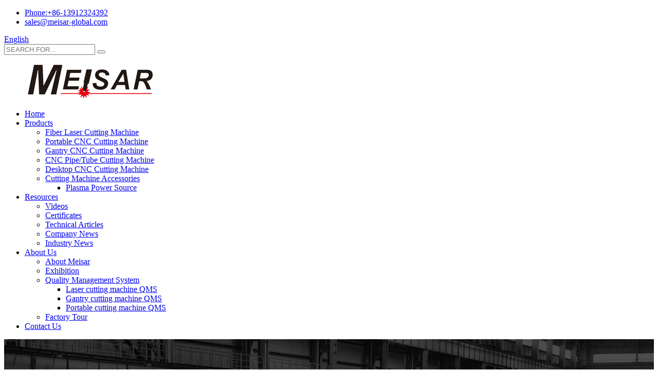

--- FILE ---
content_type: text/html; charset=UTF-8
request_url: https://www.meisar-global.com/intersection-cutting-machines/
body_size: 7580
content:
<!DOCTYPE html>
<html dir="ltr" lang="en">
<head>
<meta http-equiv="Content-Type" content="text/html; charset=UTF-8" />
<title>
Intersection Cutting Machines</title>
<meta name="viewport" content="width=device-width,initial-scale=1,minimum-scale=1,maximum-scale=1,user-scalable=no">
<link rel="apple-touch-icon-precomposed" href="">
<meta name="format-detection" content="telephone=no">
<meta name="apple-mobile-web-app-capable" content="yes">
<meta name="apple-mobile-web-app-status-bar-style" content="black">
<link href="//cdn.goodao.net/meisar-global/style/global/style3.css" rel="stylesheet">
<link href="//cdn.goodao.net/meisar-global/style/public/public.css" rel="stylesheet">
<link rel="shortcut icon" href="https://www.meisar-global.com/uploads/bfe94b89.png" />
<meta name="description" content="Intersection Cutting Machines Manufacturers, Factory, Suppliers From China, It can be our wonderful honor to meet your requires.We sincerely hope we can cooperate along with you inside the around long term." />
</head>
<body>
<div class="container">
<header class=" web_head">
<div class="head_top">
<div class="layout">
<ul class="top_contacts">
<li>
<i class="contact_ico contact_ico_tel"></i>
<span class="contact_label"><a class="tel_link" href="tel:+86-13912324392">Phone:+86-13912324392</a></span>
</li>
<li>
<i class="contact_ico contact_ico_email"></i>
<span class="contact_label"><a href="/cdn-cgi/l/email-protection#1360727f7660537e767a6072613e747f7c71727f3d707c7e"><span class="__cf_email__" data-cfemail="3d4e5c51584e7d5058544e5c4f105a51525f5c51135e5250">[email&#160;protected]</span></a></span>
</li>
</ul>
<div class="change-language ensemble">
<div class="change-language-info">
<div class="change-language-title medium-title">
<div class="language-flag language-flag-en"><a href="https://www.meisar-global.com"><b class="country-flag"></b><span>English</span> </a></div>
<b class="language-icon"></b> 
</div>
<div class="change-language-cont sub-content">
<div class="empty"></div>
</div>
</div>
</div>
<!--theme260-->          <div class="head-search">
<form  action="https://www.meisar-global.com/index.php" method="get">
<input class="search-ipt" name="s"  placeholder="SEARCH FOR..." />
<button class="search-btn" type="button"></button>
<span id="btn-search"></span>
</form>
</div>
</div>
</div>
<div class="head_layer">
<div class="layout">
<figure class="logo"><a href="https://www.meisar-global.com/">
<img src="https://www.meisar-global.com/uploads/b0c14ca5.png" alt="MeisarCNC">
</a></figure>
<nav class="nav_wrap">
<ul class="head_nav">
<li><a href="/">Home</a></li>
<li><a target="_blank" href="https://www.meisar-global.com/products/">Products</a>
<ul class="sub-menu">
<li><a href="https://www.meisar-global.com/fiber-laser-cutting-machine/">Fiber Laser Cutting Machine</a></li>
<li><a href="https://www.meisar-global.com/portable-cutting-machine/">Portable CNC Cutting Machine</a></li>
<li><a href="https://www.meisar-global.com/gantry-cnc-cutting-machine/">Gantry CNC Cutting Machine</a></li>
<li><a href="https://www.meisar-global.com/pipe-cnc-cutting-machine/">CNC Pipe/Tube Cutting Machine</a></li>
<li><a href="https://www.meisar-global.com/industrial-desktop-cnc-plasma-cutting-machine/">Desktop CNC Cutting Machine</a></li>
<li><a href="https://www.meisar-global.com/cutting-machine-accessories/">Cutting Machine Accessories</a>
<ul class="sub-menu">
<li><a href="https://www.meisar-global.com/plasma-power-source/">Plasma Power Source</a></li>
</ul>
</li>
</ul>
</li>
<li><a target="_blank" href="/news/">Resources</a>
<ul class="sub-menu">
<li><a href="https://www.meisar-global.com/videos/">Videos</a></li>
<li><a href="https://www.meisar-global.com/certificates/">Certificates</a></li>
<li><a href="https://www.meisar-global.com/news_catalog/technical-articles/">Technical Articles</a></li>
<li><a href="https://www.meisar-global.com/news_catalog/company-news/">Company News</a></li>
<li><a href="https://www.meisar-global.com/news_catalog/industry-news/">Industry News</a></li>
</ul>
</li>
<li><a target="_blank" href="https://www.meisar-global.com/about-us/">About Us</a>
<ul class="sub-menu">
<li><a href="https://www.meisar-global.com/about-us/">About Meisar</a></li>
<li><a href="https://www.meisar-global.com/exhibition/">Exhibition</a></li>
<li><a href="https://www.meisar-global.com/quality-management-system/">Quality Management System</a>
<ul class="sub-menu">
<li><a href="https://www.meisar-global.com/quality-management-system/laser-cutting-machine-qms/">Laser cutting machine QMS</a></li>
<li><a href="https://www.meisar-global.com/quality-management-system/gantry-cutting-machine-qmc/">Gantry cutting machine QMS</a></li>
<li><a href="https://www.meisar-global.com/quality-management-system/portable-cutting-machine-qmc/">Portable cutting machine QMS</a></li>
</ul>
</li>
<li><a target="_blank" href="https://www.meisar-global.com/factory-tour/">Factory Tour</a></li>
</ul>
</li>
<li><a target="_blank" href="https://www.meisar-global.com/contact-us/">Contact Us</a></li>
</ul>
</nav>
</div>
</div>
</header>            <section class='tag_banner'>
<a href="https://www.meisar-global.com/fiber-laser-cutting-machine/">
<img width="100%" height="auto" src="https://www.meisar-global.com/uploads/1920x800_21.jpg" alt="Fiber Laser Cutting Machine">
</a>
</section>
<section class="global_page">
<section class="layout">
<ul class="global_path_nav">
<li><a>Getting started</a></li>
<li><a>Intersection Cutting Machines</a></li>
</ul>
<section class="global_section global_section01">
<h1 class="global_title">Intersection Cutting Machines - Factory, Suppliers, Manufacturers from China</h1>
<p>
We normally believe that one's character decides products' quality, the details decides products' high-quality ,while using the REALISTIC,EFFICIENT AND INNOVATIVE staff spirit for Intersection Cutting Machines, <a style="color:#167fdf" href="https://www.meisar-global.com/tayor/" title="Tayor">Tayor</a>, <a style="color:#167fdf" href="https://www.meisar-global.com/laser-machine-for-sale/" title="Laser Machine For Sale">Laser Machine For Sale</a>, <a style="color:#167fdf" href="https://www.meisar-global.com/cnc-laser-steel-cutting-machine/" title="Cnc Laser Steel Cutting Machine">Cnc Laser Steel Cutting Machine</a>,<a style="color:#167fdf" href="https://www.meisar-global.com/cnc-plate-cutting-machine/" title="Cnc Plate Cutting Machine">Cnc Plate Cutting Machine</a>. Welcome worldwide customers to contact us for business and long-term cooperation. We will be your reliable partner and supplier.  The product will supply to all over the world, such as Europe, America, Australia,Albania, Provence,Berlin, Cyprus.Over the years, with high-quality solutions, first- class service, ultra-low prices we win thee trust and favor of customers. Nowadays our products sell all over the domestic and abroad. Thanks for the regular and new customers support. We offer high quality product and competitive price, welcome the regular and new customers cooperate with us!                                        </p>
</section>
<section class="global_section global_section02">
<h3 class="global_title">Related Products</h3>
<div class="global_top_products flex_wrap">
<div class="global_leftpd global_product phref">
<figure><a href="https://www.meisar-global.com/ms-6xg-cnc-intersection-cutting-machine-products/" title="MS-6XG CNC Intersection Cutting Machine"><div class="img"><img src="https://www.meisar-global.com/uploads/MS6XG22.jpg" alt="MS6XG2"><a class="fancybox pd_icon" href="https://www.meisar-global.com/uploads/MS6XG22.jpg" data-fancybox-group="gallery" title="MS6XG2"></a></div></a><figcaption><h2 style="margin-top: 15px;"><a href="https://www.meisar-global.com/ms-6xg-cnc-intersection-cutting-machine-products/" title="MS-6XG CNC Intersection Cutting Machine">MS-6XG CNC Intersection Cutting Machine</a></h2><a href="https://www.meisar-global.com/ms-6xg-cnc-intersection-cutting-machine-products/" title="MS-6XG CNC Intersection Cutting Machine" class="global_toppd_btn">Read More</a></figcaption></figure>
</div>
<div class="global_rightpd flex_wrap">
<div class="global_product">
<figure>
<div class="img">
<a href="https://www.meisar-global.com/ms-5030x-cnc-intersection-cutting-machine-products/" title="MS-5030X CNC Intersection Cutting Machine"><img src="https://www.meisar-global.com/uploads/MS6XG5.jpg" alt="MS6XG"><a class="fancybox pd_icon" href="https://www.meisar-global.com/uploads/MS6XG5.jpg" data-fancybox-group="gallery" title="MS6XG" data-fancybox-group="gallery"></a></a></div>
<figcaption>
<h2 style="margin-top: 8px;height:36px!important;line-height:18px!important;overflow:hidden"><a style=""  href="https://www.meisar-global.com/ms-5030x-cnc-intersection-cutting-machine-products/" title="MS-5030X CNC Intersection Cutting Machine">MS-5030X CNC Intersection Cutting Machine</a></h2>
</figcaption>
</figure>
</div>
<div class="global_product">
<figure>
<div class="img">
<a href="https://www.meisar-global.com/ms-4gb-gantry-pipe-and-plate-integrated-cutting-machine-products/" title="MS-4GB Gantry Pipe and Plate integrated cutting machine"><img src="https://www.meisar-global.com/uploads/龙门25.jpg" alt="龙门2"><a class="fancybox pd_icon" href="https://www.meisar-global.com/uploads/龙门25.jpg" data-fancybox-group="gallery" title="龙门2" data-fancybox-group="gallery"></a></a></div>
<figcaption>
<h2 style="margin-top: 8px;height:36px!important;line-height:18px!important;overflow:hidden"><a style=""  href="https://www.meisar-global.com/ms-4gb-gantry-pipe-and-plate-integrated-cutting-machine-products/" title="MS-4GB Gantry Pipe and Plate integrated cutting machine">MS-4GB Gantry Pipe and Plate integrated cutting machine</a></h2>
</figcaption>
</figure>
</div>
<div class="global_product">
<figure>
<div class="img">
<a href="https://www.meisar-global.com/ms-1530t-new-desktop-cnc-cutting-machine-products/" title="MS-1530T New Desktop CNC Cutting Machine"><img src="https://www.meisar-global.com/uploads/1530T-5.jpg" alt="1530T-5"><a class="fancybox pd_icon" href="https://www.meisar-global.com/uploads/1530T-5.jpg" data-fancybox-group="gallery" title="1530T-5" data-fancybox-group="gallery"></a></a></div>
<figcaption>
<h2 style="margin-top: 8px;height:36px!important;line-height:18px!important;overflow:hidden"><a style=""  href="https://www.meisar-global.com/ms-1530t-new-desktop-cnc-cutting-machine-products/" title="MS-1530T New Desktop CNC Cutting Machine">MS-1530T New Desktop CNC Cutting Machine</a></h2>
</figcaption>
</figure>
</div>
<div class="global_product">
<figure>
<div class="img">
<a href="https://www.meisar-global.com/h6025-whole-cover-fiber-laser-cutting-machine-products/" title="H6025 Whole cover fiber laser cutting machine"><img src="https://www.meisar-global.com/uploads/HS6025I-CNC-Laser-Cutting-Machine-31.jpg" alt="HS6025I-CNC-Laser-Cutting-Machine-3"><a class="fancybox pd_icon" href="https://www.meisar-global.com/uploads/HS6025I-CNC-Laser-Cutting-Machine-31.jpg" data-fancybox-group="gallery" title="HS6025I-CNC-Laser-Cutting-Machine-3" data-fancybox-group="gallery"></a></a></div>
<figcaption>
<h2 style="margin-top: 8px;height:36px!important;line-height:18px!important;overflow:hidden"><a style=""  href="https://www.meisar-global.com/h6025-whole-cover-fiber-laser-cutting-machine-products/" title="H6025 Whole cover fiber laser cutting machine">H6025 Whole cover fiber laser cutting machine</a></h2>
</figcaption>
</figure>
</div>
<div class="global_product">
<figure>
<div class="img">
<a href="https://www.meisar-global.com/gantry-type-cnc-flame-straight-cutting-machine-ms-5b-4010-products/" title="MS-5B-4010 Gantry type CNC flame straight cutting machine"><img src="https://www.meisar-global.com/uploads/龙门4.jpg" alt="龙门4"><a class="fancybox pd_icon" href="https://www.meisar-global.com/uploads/龙门4.jpg" data-fancybox-group="gallery" title="龙门4" data-fancybox-group="gallery"></a></a></div>
<figcaption>
<h2 style="margin-top: 8px;height:36px!important;line-height:18px!important;overflow:hidden"><a style=""  href="https://www.meisar-global.com/gantry-type-cnc-flame-straight-cutting-machine-ms-5b-4010-products/" title="MS-5B-4010 Gantry type CNC flame straight cutting machine">MS-5B-4010 Gantry type CNC flame straight cutting machine</a></h2>
</figcaption>
</figure>
</div>
<div class="global_product">
<figure>
<div class="img">
<a href="https://www.meisar-global.com/ms-3a-gantry-cnc-cutting-plasma-machine-products/" title="Ms-3A Gantry CNC Cutting Plasma Machine"><img src="https://www.meisar-global.com/uploads/MS3A.jpg" alt="MS3A"><a class="fancybox pd_icon" href="https://www.meisar-global.com/uploads/MS3A.jpg" data-fancybox-group="gallery" title="MS3A" data-fancybox-group="gallery"></a></a></div>
<figcaption>
<h2 style="margin-top: 8px;height:36px!important;line-height:18px!important;overflow:hidden"><a style=""  href="https://www.meisar-global.com/ms-3a-gantry-cnc-cutting-plasma-machine-products/" title="Ms-3A Gantry CNC Cutting Plasma Machine">Ms-3A Gantry CNC Cutting Plasma Machine</a></h2>
</figcaption>
</figure>
</div>
</div>
</div>
</section>
<section class="global_section global_advertisement">
<a href="https://www.meisar-global.com/portable-cutting-machine/">
<img width="100%" height="auto" src="https://www.meisar-global.com/uploads/1920x800_13.jpg" alt="Portable CNC cutting machine">
</a>
</section>
<section class="global_section global_sell_product">
<h3 class="global_title">Top Selling Products</h3>
<ul class="global_featuredpd flex_wrap">
<li class="global_featureed_item">
<figure>
<div class="img">
<a href="https://www.meisar-global.com/automatic-robotic-ice-cream-machine-robot-ice-cream-vending-machine-products/" title="Automatic Robotic Ice Cream Machine Robot Ice Cream Vending Machine"><img src="https://www.meisar-global.com/uploads/71acbd32.jpg" alt="1719384645620"><a class="fancybox pd_icon" href="https://www.meisar-global.com/uploads/71acbd32.jpg" data-fancybox-group="gallery" title="1719384645620" data-fancybox-group="gallery"></a></a>
</div>
<figcaption>
<h2 style="margin-top: 8px;height:36px!important;line-height:18px!important;overflow:hidden">
<a style="height:36px!important;line-height:18px!important;overflow:hidden"  href="https://www.meisar-global.com/automatic-robotic-ice-cream-machine-robot-ice-cream-vending-machine-products/" title="Automatic Robotic Ice Cream Machine Robot Ice Cream Vending Machine">Automatic Robotic Ice Cream Machine Robot Ice Cream Vending Machine</a>
</h2>
</figcaption>
</figure>
</li>
<li class="global_featureed_item">
<figure>
<div class="img">
<a href="https://www.meisar-global.com/ms-1560-portable-cnc-plasma-and-flame-cutting-machine-products/" title="MS-1560 Portable CNC plasma and flame cutting machine"><img src="https://www.meisar-global.com/uploads/便携新12.jpg" alt="便携新1"><a class="fancybox pd_icon" href="https://www.meisar-global.com/uploads/便携新12.jpg" data-fancybox-group="gallery" title="便携新1" data-fancybox-group="gallery"></a></a>
</div>
<figcaption>
<h2 style="margin-top: 8px;height:36px!important;line-height:18px!important;overflow:hidden">
<a style="height:36px!important;line-height:18px!important;overflow:hidden"  href="https://www.meisar-global.com/ms-1560-portable-cnc-plasma-and-flame-cutting-machine-products/" title="MS-1560 Portable CNC plasma and flame cutting machine">MS-1560 Portable CNC plasma and flame cutting machine</a>
</h2>
</figcaption>
</figure>
</li>
<li class="global_featureed_item">
<figure>
<div class="img">
<a href="https://www.meisar-global.com/gantry-type-cnc-flame-straight-cutting-machine-ms-5b-3280-products/" title="MS-5B-3280 Gantry type CNC flame straight cutting machine"><img src="https://www.meisar-global.com/uploads/直排龙门1.jpg" alt="直排龙门"><a class="fancybox pd_icon" href="https://www.meisar-global.com/uploads/直排龙门1.jpg" data-fancybox-group="gallery" title="直排龙门" data-fancybox-group="gallery"></a></a>
</div>
<figcaption>
<h2 style="margin-top: 8px;height:36px!important;line-height:18px!important;overflow:hidden">
<a style="height:36px!important;line-height:18px!important;overflow:hidden"  href="https://www.meisar-global.com/gantry-type-cnc-flame-straight-cutting-machine-ms-5b-3280-products/" title="MS-5B-3280 Gantry type CNC flame straight cutting machine">MS-5B-3280 Gantry type CNC flame straight cutting machine</a>
</h2>
</figcaption>
</figure>
</li>
<li class="global_featureed_item">
<figure>
<div class="img">
<a href="https://www.meisar-global.com/1000w-fiber-laser-welding-machine-products/" title="1000W Fiber Laser Welding Machine "><img src="https://www.meisar-global.com/uploads/正侧面M.jpg" alt="正侧面M"><a class="fancybox pd_icon" href="https://www.meisar-global.com/uploads/正侧面M.jpg" data-fancybox-group="gallery" title="正侧面M" data-fancybox-group="gallery"></a></a>
</div>
<figcaption>
<h2 style="margin-top: 8px;height:36px!important;line-height:18px!important;overflow:hidden">
<a style="height:36px!important;line-height:18px!important;overflow:hidden"  href="https://www.meisar-global.com/1000w-fiber-laser-welding-machine-products/" title="1000W Fiber Laser Welding Machine ">1000W Fiber Laser Welding Machine </a>
</h2>
</figcaption>
</figure>
</li>
<li class="global_featureed_item">
<figure>
<div class="img">
<a href="https://www.meisar-global.com/robotic-milk-tea-machine-robot-arm-milk-tea-shop-products/" title="Automatic Robotic Milk Tea Machine Robot Arm Milk Tea Shop"><img src="https://www.meisar-global.com/uploads/2a150655.png" alt="1719383913518"><a class="fancybox pd_icon" href="https://www.meisar-global.com/uploads/2a150655.png" data-fancybox-group="gallery" title="1719383913518" data-fancybox-group="gallery"></a></a>
</div>
<figcaption>
<h2 style="margin-top: 8px;height:36px!important;line-height:18px!important;overflow:hidden">
<a style="height:36px!important;line-height:18px!important;overflow:hidden"  href="https://www.meisar-global.com/robotic-milk-tea-machine-robot-arm-milk-tea-shop-products/" title="Automatic Robotic Milk Tea Machine Robot Arm Milk Tea Shop">Automatic Robotic Milk Tea Machine Robot Arm Milk Tea Shop</a>
</h2>
</figcaption>
</figure>
</li>
<li class="global_featureed_item">
<figure>
<div class="img">
<a href="https://www.meisar-global.com/ms-60xf-square-tube-cnc-cutting-machine-products/" title="MS-60XF Square tube CNC cutting machine"><img src="https://www.meisar-global.com/uploads/MS60XF1.jpg" alt="MS60XF"><a class="fancybox pd_icon" href="https://www.meisar-global.com/uploads/MS60XF1.jpg" data-fancybox-group="gallery" title="MS60XF" data-fancybox-group="gallery"></a></a>
</div>
<figcaption>
<h2 style="margin-top: 8px;height:36px!important;line-height:18px!important;overflow:hidden">
<a style="height:36px!important;line-height:18px!important;overflow:hidden"  href="https://www.meisar-global.com/ms-60xf-square-tube-cnc-cutting-machine-products/" title="MS-60XF Square tube CNC cutting machine">MS-60XF Square tube CNC cutting machine</a>
</h2>
</figcaption>
</figure>
</li>
<li class="global_featureed_item">
<figure>
<div class="img">
<a href="https://www.meisar-global.com/portable-cnc-plasma-cutting-machine-ms-1560hx-products/" title="MS-1515 Portable CNC plasma and flame cutting machine"><img src="https://www.meisar-global.com/uploads/portable-CNC-cutting-machine-21.jpg" alt="portable CNC cutting machine-2"><a class="fancybox pd_icon" href="https://www.meisar-global.com/uploads/portable-CNC-cutting-machine-21.jpg" data-fancybox-group="gallery" title="portable CNC cutting machine-2" data-fancybox-group="gallery"></a></a>
</div>
<figcaption>
<h2 style="margin-top: 8px;height:36px!important;line-height:18px!important;overflow:hidden">
<a style="height:36px!important;line-height:18px!important;overflow:hidden"  href="https://www.meisar-global.com/portable-cnc-plasma-cutting-machine-ms-1560hx-products/" title="MS-1515 Portable CNC plasma and flame cutting machine">MS-1515 Portable CNC plasma and flame cutting machine</a>
</h2>
</figcaption>
</figure>
</li>
<li class="global_featureed_item">
<figure>
<div class="img">
<a href="https://www.meisar-global.com/h-series-closed-exchange-table-fiber-laser-cutting-machine-products/" title="H series - closed exchange table fiber laser cutting machine"><img src="https://www.meisar-global.com/uploads/12.jpg" alt="1"><a class="fancybox pd_icon" href="https://www.meisar-global.com/uploads/12.jpg" data-fancybox-group="gallery" title="1" data-fancybox-group="gallery"></a></a>
</div>
<figcaption>
<h2 style="margin-top: 8px;height:36px!important;line-height:18px!important;overflow:hidden">
<a style="height:36px!important;line-height:18px!important;overflow:hidden"  href="https://www.meisar-global.com/h-series-closed-exchange-table-fiber-laser-cutting-machine-products/" title="H series - closed exchange table fiber laser cutting machine">H series - closed exchange table fiber laser cutting machine</a>
</h2>
</figcaption>
</figure>
</li>
<li class="global_featureed_item">
<figure>
<div class="img">
<a href="https://www.meisar-global.com/cut-100-meisar-plasma-power-source-products/" title="CUT-100 Inverter Plasma Power Source"><img src="https://www.meisar-global.com/uploads/CUT-100-meisar.jpg" alt="CUT 100 meisar"><a class="fancybox pd_icon" href="https://www.meisar-global.com/uploads/CUT-100-meisar.jpg" data-fancybox-group="gallery" title="CUT 100 meisar" data-fancybox-group="gallery"></a></a>
</div>
<figcaption>
<h2 style="margin-top: 8px;height:36px!important;line-height:18px!important;overflow:hidden">
<a style="height:36px!important;line-height:18px!important;overflow:hidden"  href="https://www.meisar-global.com/cut-100-meisar-plasma-power-source-products/" title="CUT-100 Inverter Plasma Power Source">CUT-100 Inverter Plasma Power Source</a>
</h2>
</figcaption>
</figure>
</li>
<li class="global_featureed_item">
<figure>
<div class="img">
<a href="https://www.meisar-global.com/gantry-cnc-plasma-cutting-machine-ms-4b-6012-products/" title="MS-4B (6012) Gantry CNC Plasma Cutting Machine"><img src="https://www.meisar-global.com/uploads/龙门3.jpg" alt="龙门3"><a class="fancybox pd_icon" href="https://www.meisar-global.com/uploads/龙门3.jpg" data-fancybox-group="gallery" title="龙门3" data-fancybox-group="gallery"></a></a>
</div>
<figcaption>
<h2 style="margin-top: 8px;height:36px!important;line-height:18px!important;overflow:hidden">
<a style="height:36px!important;line-height:18px!important;overflow:hidden"  href="https://www.meisar-global.com/gantry-cnc-plasma-cutting-machine-ms-4b-6012-products/" title="MS-4B (6012) Gantry CNC Plasma Cutting Machine">MS-4B (6012) Gantry CNC Plasma Cutting Machine</a>
</h2>
</figcaption>
</figure>
</li>
<li class="global_featureed_item">
<figure>
<div class="img">
<a href="https://www.meisar-global.com/industrial-desktop-cnc-plasma-cutting-machine-model-ms-1530t-products/" title="MS-1530T Desktop CNC plasma cutting machine"><img src="https://www.meisar-global.com/uploads/M-1530T-1.jpg" alt="M-1530T-1"><a class="fancybox pd_icon" href="https://www.meisar-global.com/uploads/M-1530T-1.jpg" data-fancybox-group="gallery" title="M-1530T-1" data-fancybox-group="gallery"></a></a>
</div>
<figcaption>
<h2 style="margin-top: 8px;height:36px!important;line-height:18px!important;overflow:hidden">
<a style="height:36px!important;line-height:18px!important;overflow:hidden"  href="https://www.meisar-global.com/industrial-desktop-cnc-plasma-cutting-machine-model-ms-1530t-products/" title="MS-1530T Desktop CNC plasma cutting machine">MS-1530T Desktop CNC plasma cutting machine</a>
</h2>
</figcaption>
</figure>
</li>
<li class="global_featureed_item">
<figure>
<div class="img">
<a href="https://www.meisar-global.com/gantry-pipe-and-plate-integrated-cutting-machine-ms-4gb-4012-products/" title="MS-4GB-4012Gantry Pipe and Plate integrated cutting machine"><img src="https://www.meisar-global.com/uploads/龙门21.jpg" alt="龙门2"><a class="fancybox pd_icon" href="https://www.meisar-global.com/uploads/龙门21.jpg" data-fancybox-group="gallery" title="龙门2" data-fancybox-group="gallery"></a></a>
</div>
<figcaption>
<h2 style="margin-top: 8px;height:36px!important;line-height:18px!important;overflow:hidden">
<a style="height:36px!important;line-height:18px!important;overflow:hidden"  href="https://www.meisar-global.com/gantry-pipe-and-plate-integrated-cutting-machine-ms-4gb-4012-products/" title="MS-4GB-4012Gantry Pipe and Plate integrated cutting machine">MS-4GB-4012Gantry Pipe and Plate integrated cutting machine</a>
</h2>
</figcaption>
</figure>
</li>
</ul>
</section>
<section class="global_section global_related_tab_container">
<ul class="global_tabs">
<li class="active"><i></i>Related Blog</li><li><i></i>Reviews</li>
</ul>
<div class="global_tab_container">
<div class="global_rela_wrap global_relanews_wrap show_wrap">
<ul class="global_related_items flex_wrap global_related_columus">
<li class="global_related_columu">
<h3 class="related_title"><a href="https://www.meisar-global.com/news/beijin-essen-fair-2018/"  title="Beijin Essen Fair-2018">Beijin Essen Fair-2018</a></h3>
<div class="related_info">  
</div>
</li>
<li class="global_related_columu">
<h3 class="related_title"><a href="https://www.meisar-global.com/news/mini-cnc-plasma-cutter-at-site/"  title="mini cnc plasma cutter at site">mini cnc plasma cutter at site</a></h3>
<div class="related_info">
Our mini cnc plasma cutter at site.
This mini cnc plasma cutter is our MS-1530 with LGK-120IGBT, it was purchased by a estate project, and after the estate finishing, machine will be move to anoth...</div>
</li>
<li class="global_related_columu">
<h3 class="related_title"><a href="https://www.meisar-global.com/news/beijin-essen-fair-2019/"  title="Beijin Essen Fair-2019">Beijin Essen Fair-2019</a></h3>
<div class="related_info">Beijing-Essen Fair 2019 was on 2019.06.25-2019.06.28 This time we shown the cnc plasma cutting machine MS-TR for rectangle and round pipe cutting, cnc plasma cutting machine MS-T65 for round pipe c...</div>
</li>
<li class="global_related_columu">
<h3 class="related_title"><a href="https://www.meisar-global.com/news/fabricatingcanadian-metalworkingcanadian-fabricating-and-weldingcanadian-metalworkingcanadian-fabricating-welding/"  title="FabricatingCanadian MetalworkingCanadian Fabricating and WeldingCanadian MetalworkingCanadian Fabricating & Welding">FabricatingCanadian MetalworkingCanadian Fabricating and WeldingCanadian MetalworkingCanadian Fabricating & Welding</a></h3>
<div class="related_info">From pallet change to sorting finished parts, Part Sorting Automation improves material flow through the fabrication production line resulting in increased productivity. This automation solution ha...</div>
</li>
<li class="global_related_columu">
<h3 class="related_title"><a href="https://www.meisar-global.com/news/beijin-essen-fair-2017/"  title="Beijin Essen Fair-2017">Beijin Essen Fair-2017</a></h3>
<div class="related_info"> 
</div>
</li>
<li class="global_related_columu">
<h3 class="related_title"><a href="https://www.meisar-global.com/news/innovative-and-people-empowered-approaches-to-end-tb-deaths/"  title="Innovative and people-empowered approaches to end TB deaths">Innovative and people-empowered approaches to end TB deaths</a></h3>
<div class="related_info">Access your account or create a new one for additional features or to post job or training opportunities.
There is clear urgency for bringing quality and effective tuberculosis (TB) prevention, tre...</div>
</li>
</ul>
</div>
<div class="global_rela_wrap global_relareview_wrap ">
<ul class="global_related_items flex_wrap global_related_columus">
<li class="global_related_item global_related_columu">
<h4 class="related_title"><i class="fa_icontw"></i>
<a  title="">Jack<span style='font-size:14px;font-weight:400;'> 2022.09.26 04:03:49</span></a>
<span class="re_star">
<img src="//cdn.globalso.com/img/star01.png" alt="">
<img src="//cdn.globalso.com/img/star01.png" alt="">
<img src="//cdn.globalso.com/img/star01.png" alt="">
<img src="//cdn.globalso.com/img/star01.png" alt="">
<img src="//cdn.globalso.com/img/star01.png" alt=""></span></h4><div class="related_info"> Products and services are very good, our leader is very satisfied with this procurement, it is better than we expected,</div>
</li>
<li class="global_related_item global_related_columu">
<h4 class="related_title"><i class="fa_icontw"></i>
<a  title="">Klemen Hrovat<span style='font-size:14px;font-weight:400;'> 2021.08.27 00:21:20</span></a>
<span class="re_star">
<img src="//cdn.globalso.com/img/star01.png" alt="">
<img src="//cdn.globalso.com/img/star01.png" alt="">
<img src="//cdn.globalso.com/img/star01.png" alt="">
<img src="//cdn.globalso.com/img/star01.png" alt="">
<img src="//cdn.globalso.com/img/star01.png" alt=""></span></h4><div class="related_info"> The factory technical staff gave us a lot of good advice in the cooperation process, this is very good, we are very grateful.</div>
</li>
<li class="global_related_item global_related_columu">
<h4 class="related_title"><i class="fa_icontw"></i>
<a  title="">Elaine<span style='font-size:14px;font-weight:400;'> 2021.07.22 08:20:53</span></a>
<span class="re_star">
<img src="//cdn.globalso.com/img/star01.png" alt="">
<img src="//cdn.globalso.com/img/star01.png" alt="">
<img src="//cdn.globalso.com/img/star01.png" alt="">
<img src="//cdn.globalso.com/img/star01.png" alt="">
<img src="//cdn.globalso.com/img/star01.png" alt=""></span></h4><div class="related_info"> The customer service staff's attitude is very sincere and the reply is timely and very detailed, this is very helpful for our deal,thank you.</div>
</li>
<li class="global_related_item global_related_columu">
<h4 class="related_title"><i class="fa_icontw"></i>
<a  title="">Debby<span style='font-size:14px;font-weight:400;'> 2021.02.06 00:13:18</span></a>
<span class="re_star">
<img src="//cdn.globalso.com/img/star01.png" alt="">
<img src="//cdn.globalso.com/img/star01.png" alt="">
<img src="//cdn.globalso.com/img/star01.png" alt="">
<img src="//cdn.globalso.com/img/star01.png" alt="">
<img src="//cdn.globalso.com/img/star01.png" alt=""></span></h4><div class="related_info"> This is a very professional and honest Chinese supplier, from now on we fell in love with the Chinese manufacturing.</div>
</li>
<li class="global_related_item global_related_columu">
<h4 class="related_title"><i class="fa_icontw"></i>
<a  title="">Geraldine<span style='font-size:14px;font-weight:400;'> 2020.09.11 16:27:11</span></a>
<span class="re_star">
<img src="//cdn.globalso.com/img/star01.png" alt="">
<img src="//cdn.globalso.com/img/star01.png" alt="">
<img src="//cdn.globalso.com/img/star01.png" alt="">
<img src="//cdn.globalso.com/img/star01.png" alt="">
<img src="//cdn.globalso.com/img/star01.png" alt=""></span></h4><div class="related_info"> The customer service staff's answer is very meticulous, the most important is that the product quality is very good, and packaged carefully, shipped quickly!</div>
</li>
<li class="global_related_item global_related_columu">
<h4 class="related_title"><i class="fa_icontw"></i>
<a  title="">Alberta<span style='font-size:14px;font-weight:400;'> 2020.02.18 06:03:59</span></a>
<span class="re_star">
<img src="//cdn.globalso.com/img/star01.png" alt="">
<img src="//cdn.globalso.com/img/star01.png" alt="">
<img src="//cdn.globalso.com/img/star01.png" alt="">
<img src="//cdn.globalso.com/img/star01.png" alt="">
<img src="//cdn.globalso.com/img/star01.png" alt=""></span></h4><div class="related_info"> We always believe that the details decides the company's product quality, in this respect, the company conform our requirements and the goods are meet our expectations.</div>
</li>
</ul>
</div>
</div>
</section>
<section class="global_section global_related_serach">
<h3 class="global_title">related search</h3>
<ul class="global_research">
<li><a href="https://www.meisar-global.com/messer/" title="Messer">Messer</a></li>
<li><a href="https://www.meisar-global.com/laser-machine-for-sale/" title="Laser Machine For Sale">Laser Machine For Sale</a></li>
<li><a href="https://www.meisar-global.com/plasma-cnc-machine/" title="Plasma Cnc Machine">Plasma Cnc Machine</a></li>
<li><a href="https://www.meisar-global.com/flatbed-laser-cutting-machine/" title="Flatbed Laser Cutting Machine">Flatbed Laser Cutting Machine</a></li>
<li><a href="https://www.meisar-global.com/plasma-stainless-steel-cutting/" title="Plasma Stainless Steel Cutting">Plasma Stainless Steel Cutting</a></li>
<li><a href="https://www.meisar-global.com/laser-machine-company/" title="Laser Machine Company">Laser Machine Company</a></li>
<li><a href="https://www.meisar-global.com/cnc-sheet-metal-cutting/" title="Cnc Sheet Metal Cutting">Cnc Sheet Metal Cutting</a></li>
<li><a href="https://www.meisar-global.com/hans-laser/" title="Han"s Laser">Han"s Laser</a></li>
<li><a href="https://www.meisar-global.com/tube-laser-machine/" title="Tube Laser Machine">Tube Laser Machine</a></li>
<li><a href="https://www.meisar-global.com/cutting-plasma-machine/" title="Cutting Plasma Machine">Cutting Plasma Machine</a></li>
<li><a href="https://www.meisar-global.com/cnc-plasma-cutter/" title="Cnc Plasma Cutter">Cnc Plasma Cutter</a></li>
</ul>
</section>
<section class="global_section global_leave_message_container">
<section class="global_message_wrap inquiry-form-wrap border_shadow">
<script data-cfasync="false" src="/cdn-cgi/scripts/5c5dd728/cloudflare-static/email-decode.min.js"></script><script type="text/javascript" src="//www.globalso.site/form.js"></script>
</section>
</section>
</section>
</section>
<script src="//cdn.globalso.com/blog.js"></script>
<link rel="stylesheet" type="text/css" href="//cdn.globalso.com/blog.css">
 <footer class="web_footer" style="background-image: url( /style/global/img/footer_bg.jpg)">
<section class="foot_service">
<div class="layout">
<div class="foot_items flex_row">
<nav class="foot_item foot_item_contact">
<div class="foot_item_hd">
<h3 class="title">Contact</h3>
</div>
<div class="foot_item_bd">
<address class="foot_contact_list">
<ul>
<li class="contact_item">
<i class="contact_ico contact_ico_local"></i>
<div class="contact_txt">
<span class="contact_label">Address:</span>
<span class="contact_val">No.55, FeiLong West Road, Changzhou, China 213012</span>
</div>               
</li>
<li class="contact_item">
<i class="contact_ico contact_ico_phone"></i>
<div class="contact_txt">
<span class="contact_label">Phone:</span>
<span class="contact_val"><a class="tel_link" href="tel:+86-13912324392">+86-13912324392</a></span>
</div>
</li>
<li class="contact_item">
<i class="contact_ico contact_ico_email"></i>
<div class="contact_txt">
<span class="contact_label">E-mail:</span>
<span class="contact_val"><a href="/cdn-cgi/l/email-protection#91e2f0fdf4e2d1fcf4f8e2f0e3bcf6fdfef3f0fdbff2fefc"><span class="__cf_email__" data-cfemail="c5b6a4a9a0b685a8a0acb6a4b7e8a2a9aaa7a4a9eba6aaa8">[email&#160;protected]</span></a></span>                
</div>
</li>
<li class="contact_item">
<i class="contact_ico contact_ico_fax"></i>
<div class="contact_txt">
<span class="contact_label">Fax:</span>
<span class="contact_val"><a class="tel_link" href="tel:">+86-0519-89183619</a></span>
</div>               
</li>
<li class="contact_item">
<i class="contact_ico contact_ico_skype"></i>
<div class="contact_txt">
<span class="contact_label">Skype:</span>
<span class="contact_val"><a href="skype:BEGGARDCHINA?chat">BEGGARDCHINA</a></span>                
</div>
</li>
</ul>
</address>
</div>
</nav>
<nav class="foot_item foot_item_inquiry">
<div class="foot_item_hd">
<h3 class="title">Newsletter</h3>
</div>
<div class="foot_item_bd">
<div class="company_subscribe">
<p class="subscribe_desc">For inquiries about our products or tariff, please leave your massage and we will contact you within 24 hours.</p>
<div class="learn_more">
<a href="javascript:" class="sys_btn button">SUBMIT</a>
</div>
</div>
</div>            
</nav>
</div>
</div>
</section>
<section class="foot_bar">
<div class="layout">
<div class="copyright">© Copyright - 2019-2020 : Meisar (Changzhou) Intelligent Technology Co., Ltd. <!-- Global site tag (gtag.js) - Google Ads: 946908872 -->
<script data-cfasync="false" src="/cdn-cgi/scripts/5c5dd728/cloudflare-static/email-decode.min.js"></script><script async src="https://www.googletagmanager.com/gtag/js?id=AW-946908872"></script>
<script>
window.dataLayer = window.dataLayer || [];
function gtag(){dataLayer.push(arguments);}
gtag('js', new Date());
gtag('config', 'AW-946908872');
</script>
<!-- Event snippet for Website sale conversion page -->
<script>
gtag('event', 'conversion', {
'send_to': 'AW-946908872/18GBCI37sOIBEMjdwsMD',
'transaction_id': ''
});
</script>
<br/>
<!--<a href="/featured/">Featured Products</a> - <a href="/tags/">Hot Tags</a> - <a href="/sitemap.xml">Sitemap.xml</a> - <a href="https://m.meisar-global.com/">AMP Mobile</a>-->
<a href="/">Home</a> - <a href="/products/">Products</a> - <a href="/news/">Cesources</a> - <a href="/about-us/">About Us </a> -<a href="/contact-us/">Contact us</a><br>
<a href="/cnc-laser-cutting-machine/">CNC Laser cutting machine</a>, <a href="/cnc-plasma-cutting-machine/">CNC plasma cutting machine</a>, <a href="/cnc-flame-cutting-machine/">CNC flame cutting machine</a>, <a href="/cnc-pipe-cutting/">CNC Pipe</a>/<a href="https://www.meisar-global.com/tube-cutting-machine/">tube cutting machine</a> and other welding & cutting equipment.	<!-- <br><a href='https://www.meisar-global.com/portable-cnc-plasma-cutter/' title='Portable Cnc Plasma Cutter'>Portable Cnc Plasma Cutter</a>, 
<a href='https://www.meisar-global.com/portable-cnc-plasma/' title='Portable Cnc Plasma'>Portable Cnc Plasma</a>, 
<a href='https://www.meisar-global.com/portable-pipe-cutting-machine/' title='Portable Pipe Cutting Machine'>Portable Pipe Cutting Machine</a>, 
<a href='https://www.meisar-global.com/portable-cnc-cutting-machine/' title='Portable Cnc Cutting Machine'>Portable Cnc Cutting Machine</a>, --></div>
<ul class="foot_sns">
<li><a target="_blank" href="https://twitter.com/meisar10"><img src="https://www.meisar-global.com/uploads/7189078c.png" alt="twitter"></a></li>
<li><a target="_blank" href="https://www.facebook.com/Meisar-CNC-105531237534786/?modal=admin_todo_tour"><img src="https://www.meisar-global.com/uploads/412f3928.png" alt="facebook"></a></li>
<li><a target="_blank" href="https://www.youtube.com/channel/UCu2Jzy7zyWgjKcFvRBzWldg/videos"><img src="https://www.meisar-global.com/uploads/6660e33e1.png" alt="youtube"></a></li>
<li><a target="_blank" href="https://www.linkedin.com/in/hawking-tang-7229321a5/"><img src="https://www.meisar-global.com/uploads/a3f91cf31.png" alt="link"></a></li>
</ul>
</div>      
</section>
</footer>
<aside class="scrollsidebar" id="scrollsidebar">
<div class="side_content">
<div class="side_list">
<header class="hd"><img src="//cdn.goodao.net/meisar-global/style/title_pic.png" alt="Online Inuiry"/></header>
<div class="cont">
<li><a class="email" href="javascript:" onclick="showMsgPop();">Send Email</a></li>
<li><a target="_blank" class="skype" href="skype:BEGGARDCHINA?chat">BEGGARDCHINA</a></li>
</div>
<div class="side_title"><a  class="close_btn"><span>x</span></a></div>
</div>
</div>
<div class="show_btn"></div>
</aside>
<div class="inquiry-pop-bd">
<div class="inquiry-pop"> <i class="ico-close-pop" onClick="hideMsgPop();"></i> 
<script type="text/javascript" src="//www.globalso.site/form.js"></script> 
</div>
</div>
</div>
<div class="web-search"> <b id="btn-search-close" class="btn--search-close"></b>
<div style=" width:100%">
<div class="head-search">
<form  action="https://www.meisar-global.com/index.php" method="get">
<input class="search-ipt" name="s" placeholder="Start Typing..." />
<input class="search-btn" type="button" />
<span class="search-attr">Hit enter to search or ESC to close</span>
</form>
</div>
</div>
</div>
<script type="text/javascript" src="//cdn.goodao.net/meisar-global/style/global/js/jquery.min.js"></script> 
<script type="text/javascript" src="//cdn.goodao.net/meisar-global/style/global/js/common.js"></script> 
<!--[if lt IE 9]>
<script src="https://www.meisar-global.com/style/global/js/html5.js"></script>
<![endif]-->
<script type="text/javascript" src="//www.globalso.site/livechat.js"></script>
<script src="//cdn.goodao.net/style/js/stats_init.js"></script>
<script defer src="https://static.cloudflareinsights.com/beacon.min.js/vcd15cbe7772f49c399c6a5babf22c1241717689176015" integrity="sha512-ZpsOmlRQV6y907TI0dKBHq9Md29nnaEIPlkf84rnaERnq6zvWvPUqr2ft8M1aS28oN72PdrCzSjY4U6VaAw1EQ==" data-cf-beacon='{"version":"2024.11.0","token":"8f500102e3944067802e111db3e8f1db","r":1,"server_timing":{"name":{"cfCacheStatus":true,"cfEdge":true,"cfExtPri":true,"cfL4":true,"cfOrigin":true,"cfSpeedBrain":true},"location_startswith":null}}' crossorigin="anonymous"></script>
</body></html><!-- WP Fastest Cache file was created in 0.89723801612854 seconds, on 01-10-24 12:27:31 --><!-- via php -->